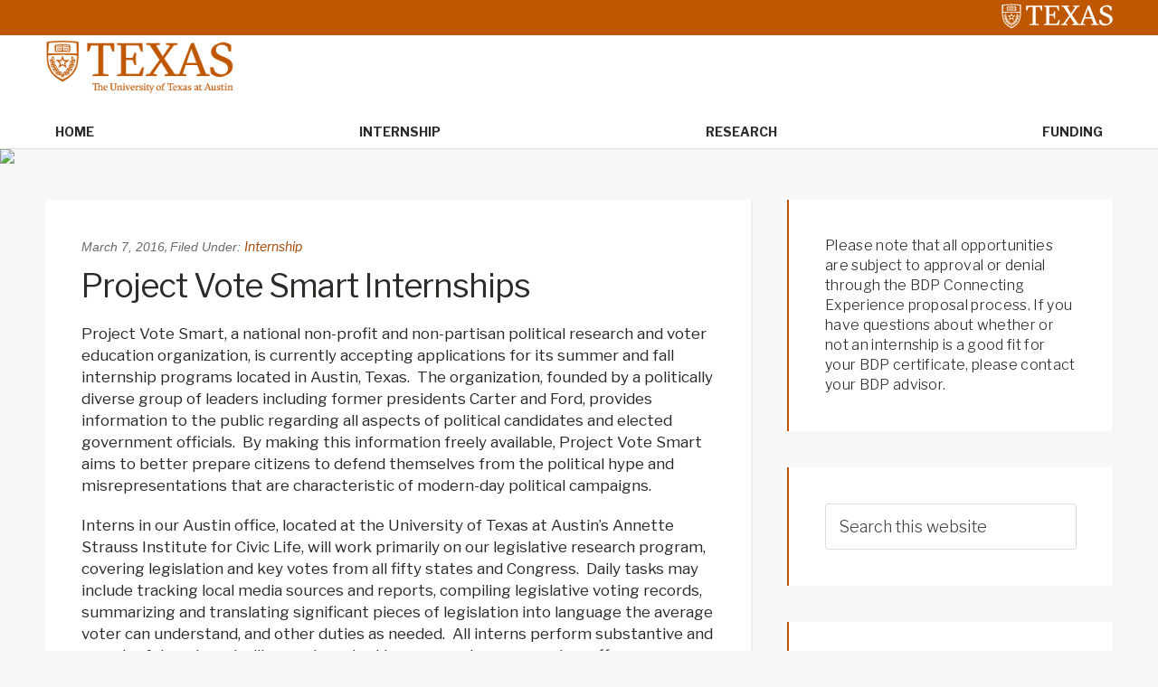

--- FILE ---
content_type: text/html; charset=UTF-8
request_url: http://sites.utexas.edu/ugs-bdp/2016/03/07/project-vote-smart-internships/
body_size: 58408
content:
<!DOCTYPE html>
<html lang="en-US">
<head >
<meta charset="UTF-8" />
<meta name="viewport" content="width=device-width, initial-scale=1" />
<title>Project Vote Smart Internships</title>
<meta name='robots' content='max-image-preview:large' />

			<style type="text/css">
				.slide-excerpt { width: 35%; }
				.slide-excerpt { top: 0; }
				.slide-excerpt { right: 0; }
				.flexslider { max-width: 1600px; max-height: 460px; }
				.slide-image { max-height: 460px; }
			</style>
			<style type="text/css">
				@media only screen
				and (min-device-width : 320px)
				and (max-device-width : 480px) {
					.slide-excerpt { display: none !important; }
				}
			</style> <link rel='dns-prefetch' href='//static.addtoany.com' />
<link rel='dns-prefetch' href='//cdn.jsdelivr.net' />
<link rel='dns-prefetch' href='//fonts.googleapis.com' />
<link rel="alternate" type="application/rss+xml" title="Bridging Disciplines Programs Opportunities &raquo; Feed" href="https://sites.utexas.edu/ugs-bdp/feed/" />
<link rel="alternate" type="application/rss+xml" title="Bridging Disciplines Programs Opportunities &raquo; Comments Feed" href="https://sites.utexas.edu/ugs-bdp/comments/feed/" />
<link rel="alternate" title="oEmbed (JSON)" type="application/json+oembed" href="https://sites.utexas.edu/ugs-bdp/wp-json/oembed/1.0/embed?url=https%3A%2F%2Fsites.utexas.edu%2Fugs-bdp%2F2016%2F03%2F07%2Fproject-vote-smart-internships%2F" />
<link rel="alternate" title="oEmbed (XML)" type="text/xml+oembed" href="https://sites.utexas.edu/ugs-bdp/wp-json/oembed/1.0/embed?url=https%3A%2F%2Fsites.utexas.edu%2Fugs-bdp%2F2016%2F03%2F07%2Fproject-vote-smart-internships%2F&#038;format=xml" />
<link rel="canonical" href="https://sites.utexas.edu/ugs-bdp/2016/03/07/project-vote-smart-internships/" />
		<!-- This site uses the Google Analytics by MonsterInsights plugin v9.11.1 - Using Analytics tracking - https://www.monsterinsights.com/ -->
		<!-- Note: MonsterInsights is not currently configured on this site. The site owner needs to authenticate with Google Analytics in the MonsterInsights settings panel. -->
					<!-- No tracking code set -->
				<!-- / Google Analytics by MonsterInsights -->
		<style id='wp-img-auto-sizes-contain-inline-css' type='text/css'>
img:is([sizes=auto i],[sizes^="auto," i]){contain-intrinsic-size:3000px 1500px}
/*# sourceURL=wp-img-auto-sizes-contain-inline-css */
</style>
<link rel='stylesheet' id='jquery.prettyphoto-css' href='http://sites.utexas.edu/ugs-bdp/wp-content/plugins/wp-video-lightbox/css/prettyPhoto.css?ver=6.9' type='text/css' media='all' />
<link rel='stylesheet' id='video-lightbox-css' href='http://sites.utexas.edu/ugs-bdp/wp-content/plugins/wp-video-lightbox/wp-video-lightbox.css?ver=6.9' type='text/css' media='all' />
<link rel='stylesheet' id='education-pro-theme-css' href='http://sites.utexas.edu/ugs-bdp/wp-content/themes/ut-theme/css/master-style-ut-theme.css?ver=3.0.0' type='text/css' media='all' />
<style id='wp-emoji-styles-inline-css' type='text/css'>

	img.wp-smiley, img.emoji {
		display: inline !important;
		border: none !important;
		box-shadow: none !important;
		height: 1em !important;
		width: 1em !important;
		margin: 0 0.07em !important;
		vertical-align: -0.1em !important;
		background: none !important;
		padding: 0 !important;
	}
/*# sourceURL=wp-emoji-styles-inline-css */
</style>
<style id='wp-block-library-inline-css' type='text/css'>
:root{--wp-block-synced-color:#7a00df;--wp-block-synced-color--rgb:122,0,223;--wp-bound-block-color:var(--wp-block-synced-color);--wp-editor-canvas-background:#ddd;--wp-admin-theme-color:#007cba;--wp-admin-theme-color--rgb:0,124,186;--wp-admin-theme-color-darker-10:#006ba1;--wp-admin-theme-color-darker-10--rgb:0,107,160.5;--wp-admin-theme-color-darker-20:#005a87;--wp-admin-theme-color-darker-20--rgb:0,90,135;--wp-admin-border-width-focus:2px}@media (min-resolution:192dpi){:root{--wp-admin-border-width-focus:1.5px}}.wp-element-button{cursor:pointer}:root .has-very-light-gray-background-color{background-color:#eee}:root .has-very-dark-gray-background-color{background-color:#313131}:root .has-very-light-gray-color{color:#eee}:root .has-very-dark-gray-color{color:#313131}:root .has-vivid-green-cyan-to-vivid-cyan-blue-gradient-background{background:linear-gradient(135deg,#00d084,#0693e3)}:root .has-purple-crush-gradient-background{background:linear-gradient(135deg,#34e2e4,#4721fb 50%,#ab1dfe)}:root .has-hazy-dawn-gradient-background{background:linear-gradient(135deg,#faaca8,#dad0ec)}:root .has-subdued-olive-gradient-background{background:linear-gradient(135deg,#fafae1,#67a671)}:root .has-atomic-cream-gradient-background{background:linear-gradient(135deg,#fdd79a,#004a59)}:root .has-nightshade-gradient-background{background:linear-gradient(135deg,#330968,#31cdcf)}:root .has-midnight-gradient-background{background:linear-gradient(135deg,#020381,#2874fc)}:root{--wp--preset--font-size--normal:16px;--wp--preset--font-size--huge:42px}.has-regular-font-size{font-size:1em}.has-larger-font-size{font-size:2.625em}.has-normal-font-size{font-size:var(--wp--preset--font-size--normal)}.has-huge-font-size{font-size:var(--wp--preset--font-size--huge)}.has-text-align-center{text-align:center}.has-text-align-left{text-align:left}.has-text-align-right{text-align:right}.has-fit-text{white-space:nowrap!important}#end-resizable-editor-section{display:none}.aligncenter{clear:both}.items-justified-left{justify-content:flex-start}.items-justified-center{justify-content:center}.items-justified-right{justify-content:flex-end}.items-justified-space-between{justify-content:space-between}.screen-reader-text{border:0;clip-path:inset(50%);height:1px;margin:-1px;overflow:hidden;padding:0;position:absolute;width:1px;word-wrap:normal!important}.screen-reader-text:focus{background-color:#ddd;clip-path:none;color:#444;display:block;font-size:1em;height:auto;left:5px;line-height:normal;padding:15px 23px 14px;text-decoration:none;top:5px;width:auto;z-index:100000}html :where(.has-border-color){border-style:solid}html :where([style*=border-top-color]){border-top-style:solid}html :where([style*=border-right-color]){border-right-style:solid}html :where([style*=border-bottom-color]){border-bottom-style:solid}html :where([style*=border-left-color]){border-left-style:solid}html :where([style*=border-width]){border-style:solid}html :where([style*=border-top-width]){border-top-style:solid}html :where([style*=border-right-width]){border-right-style:solid}html :where([style*=border-bottom-width]){border-bottom-style:solid}html :where([style*=border-left-width]){border-left-style:solid}html :where(img[class*=wp-image-]){height:auto;max-width:100%}:where(figure){margin:0 0 1em}html :where(.is-position-sticky){--wp-admin--admin-bar--position-offset:var(--wp-admin--admin-bar--height,0px)}@media screen and (max-width:600px){html :where(.is-position-sticky){--wp-admin--admin-bar--position-offset:0px}}

/*# sourceURL=wp-block-library-inline-css */
</style><style id='global-styles-inline-css' type='text/css'>
:root{--wp--preset--aspect-ratio--square: 1;--wp--preset--aspect-ratio--4-3: 4/3;--wp--preset--aspect-ratio--3-4: 3/4;--wp--preset--aspect-ratio--3-2: 3/2;--wp--preset--aspect-ratio--2-3: 2/3;--wp--preset--aspect-ratio--16-9: 16/9;--wp--preset--aspect-ratio--9-16: 9/16;--wp--preset--color--black: #000000;--wp--preset--color--cyan-bluish-gray: #abb8c3;--wp--preset--color--white: #ffffff;--wp--preset--color--pale-pink: #f78da7;--wp--preset--color--vivid-red: #cf2e2e;--wp--preset--color--luminous-vivid-orange: #ff6900;--wp--preset--color--luminous-vivid-amber: #fcb900;--wp--preset--color--light-green-cyan: #7bdcb5;--wp--preset--color--vivid-green-cyan: #00d084;--wp--preset--color--pale-cyan-blue: #8ed1fc;--wp--preset--color--vivid-cyan-blue: #0693e3;--wp--preset--color--vivid-purple: #9b51e0;--wp--preset--gradient--vivid-cyan-blue-to-vivid-purple: linear-gradient(135deg,rgb(6,147,227) 0%,rgb(155,81,224) 100%);--wp--preset--gradient--light-green-cyan-to-vivid-green-cyan: linear-gradient(135deg,rgb(122,220,180) 0%,rgb(0,208,130) 100%);--wp--preset--gradient--luminous-vivid-amber-to-luminous-vivid-orange: linear-gradient(135deg,rgb(252,185,0) 0%,rgb(255,105,0) 100%);--wp--preset--gradient--luminous-vivid-orange-to-vivid-red: linear-gradient(135deg,rgb(255,105,0) 0%,rgb(207,46,46) 100%);--wp--preset--gradient--very-light-gray-to-cyan-bluish-gray: linear-gradient(135deg,rgb(238,238,238) 0%,rgb(169,184,195) 100%);--wp--preset--gradient--cool-to-warm-spectrum: linear-gradient(135deg,rgb(74,234,220) 0%,rgb(151,120,209) 20%,rgb(207,42,186) 40%,rgb(238,44,130) 60%,rgb(251,105,98) 80%,rgb(254,248,76) 100%);--wp--preset--gradient--blush-light-purple: linear-gradient(135deg,rgb(255,206,236) 0%,rgb(152,150,240) 100%);--wp--preset--gradient--blush-bordeaux: linear-gradient(135deg,rgb(254,205,165) 0%,rgb(254,45,45) 50%,rgb(107,0,62) 100%);--wp--preset--gradient--luminous-dusk: linear-gradient(135deg,rgb(255,203,112) 0%,rgb(199,81,192) 50%,rgb(65,88,208) 100%);--wp--preset--gradient--pale-ocean: linear-gradient(135deg,rgb(255,245,203) 0%,rgb(182,227,212) 50%,rgb(51,167,181) 100%);--wp--preset--gradient--electric-grass: linear-gradient(135deg,rgb(202,248,128) 0%,rgb(113,206,126) 100%);--wp--preset--gradient--midnight: linear-gradient(135deg,rgb(2,3,129) 0%,rgb(40,116,252) 100%);--wp--preset--font-size--small: 13px;--wp--preset--font-size--medium: 20px;--wp--preset--font-size--large: 36px;--wp--preset--font-size--x-large: 42px;--wp--preset--spacing--20: 0.44rem;--wp--preset--spacing--30: 0.67rem;--wp--preset--spacing--40: 1rem;--wp--preset--spacing--50: 1.5rem;--wp--preset--spacing--60: 2.25rem;--wp--preset--spacing--70: 3.38rem;--wp--preset--spacing--80: 5.06rem;--wp--preset--shadow--natural: 6px 6px 9px rgba(0, 0, 0, 0.2);--wp--preset--shadow--deep: 12px 12px 50px rgba(0, 0, 0, 0.4);--wp--preset--shadow--sharp: 6px 6px 0px rgba(0, 0, 0, 0.2);--wp--preset--shadow--outlined: 6px 6px 0px -3px rgb(255, 255, 255), 6px 6px rgb(0, 0, 0);--wp--preset--shadow--crisp: 6px 6px 0px rgb(0, 0, 0);}:where(.is-layout-flex){gap: 0.5em;}:where(.is-layout-grid){gap: 0.5em;}body .is-layout-flex{display: flex;}.is-layout-flex{flex-wrap: wrap;align-items: center;}.is-layout-flex > :is(*, div){margin: 0;}body .is-layout-grid{display: grid;}.is-layout-grid > :is(*, div){margin: 0;}:where(.wp-block-columns.is-layout-flex){gap: 2em;}:where(.wp-block-columns.is-layout-grid){gap: 2em;}:where(.wp-block-post-template.is-layout-flex){gap: 1.25em;}:where(.wp-block-post-template.is-layout-grid){gap: 1.25em;}.has-black-color{color: var(--wp--preset--color--black) !important;}.has-cyan-bluish-gray-color{color: var(--wp--preset--color--cyan-bluish-gray) !important;}.has-white-color{color: var(--wp--preset--color--white) !important;}.has-pale-pink-color{color: var(--wp--preset--color--pale-pink) !important;}.has-vivid-red-color{color: var(--wp--preset--color--vivid-red) !important;}.has-luminous-vivid-orange-color{color: var(--wp--preset--color--luminous-vivid-orange) !important;}.has-luminous-vivid-amber-color{color: var(--wp--preset--color--luminous-vivid-amber) !important;}.has-light-green-cyan-color{color: var(--wp--preset--color--light-green-cyan) !important;}.has-vivid-green-cyan-color{color: var(--wp--preset--color--vivid-green-cyan) !important;}.has-pale-cyan-blue-color{color: var(--wp--preset--color--pale-cyan-blue) !important;}.has-vivid-cyan-blue-color{color: var(--wp--preset--color--vivid-cyan-blue) !important;}.has-vivid-purple-color{color: var(--wp--preset--color--vivid-purple) !important;}.has-black-background-color{background-color: var(--wp--preset--color--black) !important;}.has-cyan-bluish-gray-background-color{background-color: var(--wp--preset--color--cyan-bluish-gray) !important;}.has-white-background-color{background-color: var(--wp--preset--color--white) !important;}.has-pale-pink-background-color{background-color: var(--wp--preset--color--pale-pink) !important;}.has-vivid-red-background-color{background-color: var(--wp--preset--color--vivid-red) !important;}.has-luminous-vivid-orange-background-color{background-color: var(--wp--preset--color--luminous-vivid-orange) !important;}.has-luminous-vivid-amber-background-color{background-color: var(--wp--preset--color--luminous-vivid-amber) !important;}.has-light-green-cyan-background-color{background-color: var(--wp--preset--color--light-green-cyan) !important;}.has-vivid-green-cyan-background-color{background-color: var(--wp--preset--color--vivid-green-cyan) !important;}.has-pale-cyan-blue-background-color{background-color: var(--wp--preset--color--pale-cyan-blue) !important;}.has-vivid-cyan-blue-background-color{background-color: var(--wp--preset--color--vivid-cyan-blue) !important;}.has-vivid-purple-background-color{background-color: var(--wp--preset--color--vivid-purple) !important;}.has-black-border-color{border-color: var(--wp--preset--color--black) !important;}.has-cyan-bluish-gray-border-color{border-color: var(--wp--preset--color--cyan-bluish-gray) !important;}.has-white-border-color{border-color: var(--wp--preset--color--white) !important;}.has-pale-pink-border-color{border-color: var(--wp--preset--color--pale-pink) !important;}.has-vivid-red-border-color{border-color: var(--wp--preset--color--vivid-red) !important;}.has-luminous-vivid-orange-border-color{border-color: var(--wp--preset--color--luminous-vivid-orange) !important;}.has-luminous-vivid-amber-border-color{border-color: var(--wp--preset--color--luminous-vivid-amber) !important;}.has-light-green-cyan-border-color{border-color: var(--wp--preset--color--light-green-cyan) !important;}.has-vivid-green-cyan-border-color{border-color: var(--wp--preset--color--vivid-green-cyan) !important;}.has-pale-cyan-blue-border-color{border-color: var(--wp--preset--color--pale-cyan-blue) !important;}.has-vivid-cyan-blue-border-color{border-color: var(--wp--preset--color--vivid-cyan-blue) !important;}.has-vivid-purple-border-color{border-color: var(--wp--preset--color--vivid-purple) !important;}.has-vivid-cyan-blue-to-vivid-purple-gradient-background{background: var(--wp--preset--gradient--vivid-cyan-blue-to-vivid-purple) !important;}.has-light-green-cyan-to-vivid-green-cyan-gradient-background{background: var(--wp--preset--gradient--light-green-cyan-to-vivid-green-cyan) !important;}.has-luminous-vivid-amber-to-luminous-vivid-orange-gradient-background{background: var(--wp--preset--gradient--luminous-vivid-amber-to-luminous-vivid-orange) !important;}.has-luminous-vivid-orange-to-vivid-red-gradient-background{background: var(--wp--preset--gradient--luminous-vivid-orange-to-vivid-red) !important;}.has-very-light-gray-to-cyan-bluish-gray-gradient-background{background: var(--wp--preset--gradient--very-light-gray-to-cyan-bluish-gray) !important;}.has-cool-to-warm-spectrum-gradient-background{background: var(--wp--preset--gradient--cool-to-warm-spectrum) !important;}.has-blush-light-purple-gradient-background{background: var(--wp--preset--gradient--blush-light-purple) !important;}.has-blush-bordeaux-gradient-background{background: var(--wp--preset--gradient--blush-bordeaux) !important;}.has-luminous-dusk-gradient-background{background: var(--wp--preset--gradient--luminous-dusk) !important;}.has-pale-ocean-gradient-background{background: var(--wp--preset--gradient--pale-ocean) !important;}.has-electric-grass-gradient-background{background: var(--wp--preset--gradient--electric-grass) !important;}.has-midnight-gradient-background{background: var(--wp--preset--gradient--midnight) !important;}.has-small-font-size{font-size: var(--wp--preset--font-size--small) !important;}.has-medium-font-size{font-size: var(--wp--preset--font-size--medium) !important;}.has-large-font-size{font-size: var(--wp--preset--font-size--large) !important;}.has-x-large-font-size{font-size: var(--wp--preset--font-size--x-large) !important;}
/*# sourceURL=global-styles-inline-css */
</style>

<style id='classic-theme-styles-inline-css' type='text/css'>
/*! This file is auto-generated */
.wp-block-button__link{color:#fff;background-color:#32373c;border-radius:9999px;box-shadow:none;text-decoration:none;padding:calc(.667em + 2px) calc(1.333em + 2px);font-size:1.125em}.wp-block-file__button{background:#32373c;color:#fff;text-decoration:none}
/*# sourceURL=/wp-includes/css/classic-themes.min.css */
</style>
<link rel='stylesheet' id='bs5-transitions-css' href='http://sites.utexas.edu/ugs-bdp/wp-content/themes/ut-theme/navbar/bootstrap/css/transitions.css?ver=6.9' type='text/css' media='all' />
<link rel='stylesheet' id='bs5-navbar-css' href='http://sites.utexas.edu/ugs-bdp/wp-content/themes/ut-theme/navbar/bootstrap/css/navbar.css?ver=6.9' type='text/css' media='all' />
<link rel='stylesheet' id='bs5-dropdown-css' href='http://sites.utexas.edu/ugs-bdp/wp-content/themes/ut-theme/navbar/bootstrap/css/dropdown.css?ver=6.9' type='text/css' media='all' />
<link rel='stylesheet' id='bs5-buttons-css' href='http://sites.utexas.edu/ugs-bdp/wp-content/themes/ut-theme/navbar/bootstrap/css/buttons.css?ver=6.9' type='text/css' media='all' />
<link rel='stylesheet' id='wft-navbar-css-css' href='http://sites.utexas.edu/ugs-bdp/wp-content/themes/ut-theme/navbar/css/wft_navbar.css?ver=6.9' type='text/css' media='all' />
<link rel='stylesheet' id='dashicons-css' href='http://sites.utexas.edu/ugs-bdp/wp-includes/css/dashicons.min.css?ver=6.9' type='text/css' media='all' />
<link rel='stylesheet' id='google-fonts-css' href='//fonts.googleapis.com/css?family=Open+Sans%3A400%2C600%2C300%2C300italic%2C400italic%2C600italic%2C700%2C700italic%2C800%2C800italic&#038;ver=3.0.0' type='text/css' media='all' />
<link rel='stylesheet' id='custom-stylesheet-css' href='http://sites.utexas.edu/ugs-bdp/wp-content/themes/ut-theme/style.css?ver=3.6.1' type='text/css' media='all' />
<link rel='stylesheet' id='font-awesome-css' href='http://sites.utexas.edu/ugs-bdp/wp-content/themes/ut-theme/font/font-awesome/css/font-awesome.min.css?ver=3.6.1' type='text/css' media='all' />
<link rel='stylesheet' id='addtoany-css' href='http://sites.utexas.edu/ugs-bdp/wp-content/plugins/add-to-any/addtoany.min.css?ver=1.16' type='text/css' media='all' />
<link rel='stylesheet' id='slider_styles-css' href='http://sites.utexas.edu/ugs-bdp/wp-content/plugins/genesis-responsive-slider/assets/style.css?ver=1.0.1' type='text/css' media='all' />
<script type="text/javascript" src="http://sites.utexas.edu/ugs-bdp/wp-includes/js/jquery/jquery.min.js?ver=3.7.1" id="jquery-core-js"></script>
<script type="text/javascript" src="http://sites.utexas.edu/ugs-bdp/wp-includes/js/jquery/jquery-migrate.min.js?ver=3.4.1" id="jquery-migrate-js"></script>
<script type="text/javascript" src="http://sites.utexas.edu/ugs-bdp/wp-content/plugins/wp-video-lightbox/js/jquery.prettyPhoto.js?ver=3.1.6" id="jquery.prettyphoto-js"></script>
<script type="text/javascript" id="video-lightbox-js-extra">
/* <![CDATA[ */
var vlpp_vars = {"prettyPhoto_rel":"wp-video-lightbox","animation_speed":"fast","slideshow":"5000","autoplay_slideshow":"false","opacity":"0.80","show_title":"true","allow_resize":"true","allow_expand":"true","default_width":"640","default_height":"480","counter_separator_label":"/","theme":"pp_default","horizontal_padding":"20","hideflash":"false","wmode":"opaque","autoplay":"false","modal":"false","deeplinking":"false","overlay_gallery":"true","overlay_gallery_max":"30","keyboard_shortcuts":"true","ie6_fallback":"true"};
//# sourceURL=video-lightbox-js-extra
/* ]]> */
</script>
<script type="text/javascript" src="http://sites.utexas.edu/ugs-bdp/wp-content/plugins/wp-video-lightbox/js/video-lightbox.js?ver=3.1.6" id="video-lightbox-js"></script>
<script type="text/javascript" id="addtoany-core-js-before">
/* <![CDATA[ */
window.a2a_config=window.a2a_config||{};a2a_config.callbacks=[];a2a_config.overlays=[];a2a_config.templates={};

//# sourceURL=addtoany-core-js-before
/* ]]> */
</script>
<script type="text/javascript" defer src="https://static.addtoany.com/menu/page.js" id="addtoany-core-js"></script>
<script type="text/javascript" defer src="http://sites.utexas.edu/ugs-bdp/wp-content/plugins/add-to-any/addtoany.min.js?ver=1.1" id="addtoany-jquery-js"></script>
<link rel="EditURI" type="application/rsd+xml" title="RSD" href="https://sites.utexas.edu/ugs-bdp/xmlrpc.php?rsd" />
<script>
            WP_VIDEO_LIGHTBOX_VERSION="1.9.12";
            WP_VID_LIGHTBOX_URL="http://sites.utexas.edu/ugs-bdp/wp-content/plugins/wp-video-lightbox";
                        function wpvl_paramReplace(name, string, value) {
                // Find the param with regex
                // Grab the first character in the returned string (should be ? or &)
                // Replace our href string with our new value, passing on the name and delimeter

                var re = new RegExp("[\?&]" + name + "=([^&#]*)");
                var matches = re.exec(string);
                var newString;

                if (matches === null) {
                    // if there are no params, append the parameter
                    newString = string + '?' + name + '=' + value;
                } else {
                    var delimeter = matches[0].charAt(0);
                    newString = string.replace(re, delimeter + name + "=" + value);
                }
                return newString;
            }
            </script><link rel="icon" href="http://sites.utexas.edu/ugs-bdp/wp-content/themes/ut-theme/images/favicon.ico" />
</head>
<body class="wp-singular post-template-default single single-post postid-2088 single-format-standard wp-theme-genesis wp-child-theme-ut-theme header-full-width content-sidebar genesis-breadcrumbs-hidden genesis-footer-widgets-hidden" itemscope itemtype="https://schema.org/WebPage"><div class="site-container"><ul class="genesis-skip-link"><li><a href="#genesis-nav-primary" class="screen-reader-shortcut"> Skip to primary navigation</a></li><li><a href="#genesis-content" class="screen-reader-shortcut"> Skip to main content</a></li><li><a href="#genesis-sidebar-primary" class="screen-reader-shortcut"> Skip to primary sidebar</a></li></ul>	<div class="ut-header">
		<div class="secondary-identification">
					</div>
		<div class="wrap">
			<a href="http://utexas.edu/" class="ut-shield">
				<img alt="UT Shield" src="http://sites.utexas.edu/ugs-bdp/wp-content/themes/ut-theme/images/knockout_university_informal_horizontal_padded.svg"></img>
			</a>
		</div>
	</div>
<nav class="navbar navbar-expand-lg" role="navigation">
  <div class="container-fluid">
    <a href="https://sites.utexas.edu/ugs-bdp/" class="navbar-brand">
      <img src="http://sites.utexas.edu/ugs-bdp/wp-content/themes/ut-theme/images/UTlogo.png" alt="The University of Texas at Austin" class="top-logo">
    </a>
    <button class="navbar-toggler" type="button" data-bs-toggle="collapse" data-bs-target="#wft-primary-navbar" aria-controls="wft-primary-navbar" aria-expanded="false" aria-label="Toggle navigation">
      <span class="navbar-toggler-icon"></span>
    </button>
    <div class="collapse navbar-collapse" id="wft-primary-navbar">
      <ul id="menu-navigation" class="navbar-nav" itemscope itemtype="http://www.schema.org/SiteNavigationElement"><li  id="menu-item-4328" class="menu-item menu-item-type-custom menu-item-object-custom menu-item-4328 nav-item"><a itemprop="url" href="https://sites.utexas.edu/ugs-bdp"><span itemprop="name">Home</span></a></li>
<li  id="menu-item-278" class="menu-item menu-item-type-taxonomy menu-item-object-category current-post-ancestor current-menu-parent current-post-parent active menu-item-278 nav-item"><a itemprop="url" href="https://sites.utexas.edu/ugs-bdp/category/internship/"><span itemprop="name">Internship</span></a></li>
<li  id="menu-item-279" class="menu-item menu-item-type-taxonomy menu-item-object-category menu-item-279 nav-item"><a itemprop="url" href="https://sites.utexas.edu/ugs-bdp/category/research/"><span itemprop="name">Research</span></a></li>
<li  id="menu-item-280" class="menu-item menu-item-type-taxonomy menu-item-object-category menu-item-280 nav-item"><a itemprop="url" href="https://sites.utexas.edu/ugs-bdp/category/funding/"><span itemprop="name">Funding</span></a></li>
</ul>       <div class="header-right">
                 </div>
    </div>
  </div>
</nav>
<img src="http://dev.sites.utexas.edu/ugs-bdp/files/2017/07/BDP_Banner_2.jpg" style="display:block; margin:auto"><div class="site-inner"><div class="content-sidebar-wrap"><main class="content" id="genesis-content"><article class="post-2088 post type-post status-publish format-standard category-internship tag-ethics-leadership-in-law-politics-government tag-ethics-leadership-in-the-media tag-public-policy tag-social-inequality-health-policy entry" aria-label="Project Vote Smart Internships" itemscope itemtype="https://schema.org/CreativeWork"><header class="entry-header"><p class="entry-meta"><time class="entry-time" itemprop="datePublished" datetime="2016-03-07T17:27:14+00:00">March 7, 2016</time>, <span class="entry-categories">Filed Under: <a href="https://sites.utexas.edu/ugs-bdp/category/internship/" rel="category tag">Internship</a></span></p><h1 class="entry-title" itemprop="headline">Project Vote Smart Internships</h1>
</header><div class="entry-content" itemprop="text"><p class="p1"><span class="s1">Project Vote Smart, a national non-profit and non-partisan political research and voter education organization, is currently accepting applications for its summer and fall internship programs located in Austin, Texas.  The organization, founded by a politically diverse group of leaders including former presidents Carter and Ford, provides information to the public regarding all aspects of political candidates and elected government officials.  By making this information freely available, Project Vote Smart aims to better prepare citizens to defend themselves from the political hype and misrepresentations that are characteristic of modern-day political campaigns.</span></p>
<p class="p1">Interns in our Austin office, located at the University of Texas at Austin’s Annette Strauss Institute for Civic Life, will work primarily on our legislative research program, covering legislation and key votes from all fifty states and Congress.  Daily tasks may include tracking local media sources and reports, compiling legislative voting records, summarizing and translating significant pieces of legislation into language the average voter can understand, and other duties as needed.  All interns perform substantive and meaningful work, and will never be asked to answer phones or make coffee.</p>
<p class="p1"><span class="s1">Interns gain familiarity reading and interpreting actual legislation, and acquire valuable experience for those considering law school or working in any policy-related field.  Through their daily work, interns in our legislative research department are exposed to the important issues facing their state and the country, as well as the solutions being proposed by policymakers.  We are more than happy to work with students&#8217; university departments in order to help them receive academic credit for their internship experience when possible.</span></p>
<p class="p1"><span class="s1"><b>Qualifications Description:</b></span></p>
<p class="p1"><span class="s1">Required:</span></p>
<p class="p2"><span class="s1">·</span><span class="s2">         </span><span class="s1">Excellent written communication skills</span></p>
<p class="p2"><span class="s1">·</span><span class="s2">         </span><span class="s1">Strong desire to learn more about politics, policy, and the legislative process</span></p>
<p class="p2"><span class="s1">·</span><span class="s2">         </span><span class="s1">Enthusiasm for Project  Vote Smart’s mission</span></p>
<p class="p2"><span class="s1">·</span><span class="s2">         </span><span class="s1">Ability to remain nonpartisan</span></p>
<p class="p2"><span class="s1">·</span><span class="s2">         </span><span class="s1">Ability to commit to at least 10 hours per week for the entire semester</span></p>
<p class="p2"><span class="s1"> </span><span class="s1">Preferred:</span></p>
<p class="p2"><span class="s1">·</span><span class="s2">         </span><span class="s1">Research experience</span></p>
<p class="p2"><span class="s1">·</span><span class="s2">         </span><span class="s1">Prior knowledge of the legislative process</span></p>
<p class="p2"><span class="s1"> </span><span class="s1">Applications will be accepted from all students regardless of academic major or educational institution. </span></p>
<p class="p1"><span class="s1"><b>Application Instructions:</b></span></p>
<p class="p1"><span class="s1">Applications will be accepted and reviewed on a rolling basis.  To apply, send a resume and cover letter to the Internship Coordinator at <a href="mailto:ProjectVoteSmart@austin.utexas.edu"><span class="s3">ProjectVoteSmart@austin.utexas.edu</span></a>.</span></p>
<div class="addtoany_share_save_container addtoany_content addtoany_content_bottom"><div class="a2a_kit a2a_kit_size_32 addtoany_list" data-a2a-url="https://sites.utexas.edu/ugs-bdp/2016/03/07/project-vote-smart-internships/" data-a2a-title="Project Vote Smart Internships"><a class="a2a_button_facebook" href="https://www.addtoany.com/add_to/facebook?linkurl=https%3A%2F%2Fsites.utexas.edu%2Fugs-bdp%2F2016%2F03%2F07%2Fproject-vote-smart-internships%2F&amp;linkname=Project%20Vote%20Smart%20Internships" title="Facebook" rel="nofollow noopener" target="_blank"></a><a class="a2a_button_mastodon" href="https://www.addtoany.com/add_to/mastodon?linkurl=https%3A%2F%2Fsites.utexas.edu%2Fugs-bdp%2F2016%2F03%2F07%2Fproject-vote-smart-internships%2F&amp;linkname=Project%20Vote%20Smart%20Internships" title="Mastodon" rel="nofollow noopener" target="_blank"></a><a class="a2a_button_email" href="https://www.addtoany.com/add_to/email?linkurl=https%3A%2F%2Fsites.utexas.edu%2Fugs-bdp%2F2016%2F03%2F07%2Fproject-vote-smart-internships%2F&amp;linkname=Project%20Vote%20Smart%20Internships" title="Email" rel="nofollow noopener" target="_blank"></a><a class="a2a_dd addtoany_share_save addtoany_share" href="https://www.addtoany.com/share"></a></div></div></div><footer class="entry-footer"></footer></article></main><aside class="sidebar sidebar-primary widget-area" role="complementary" aria-label="Primary Sidebar" itemscope itemtype="https://schema.org/WPSideBar" id="genesis-sidebar-primary"><h2 class="genesis-sidebar-title screen-reader-text">Primary Sidebar</h2><section id="text-3" class="widget widget_text"><div class="widget-wrap">			<div class="textwidget">Please note that all opportunities are subject to approval or denial through the BDP Connecting Experience proposal process. If you have questions about whether or not an internship is a good fit for your BDP certificate, please contact your BDP advisor.</div>
		</div></section>
<section id="search-3" class="widget widget_search"><div class="widget-wrap"><form class="search-form" itemprop="potentialAction" itemscope itemtype="https://schema.org/SearchAction" method="get" action="https://sites.utexas.edu/ugs-bdp/" role="search">
	<input class="search-form-input" type="search" itemprop="query-input" name="s" id="searchform-1" placeholder="Search this website" aria-label="searchform-1">
	<input class="search-form-submit" type="submit" value="Search"><meta itemprop="target" content="http://qual.sites.utexas.edu/102219/?s={s}"></form></div></section>
<section id="categories-2" class="widget widget_categories"><div class="widget-wrap"><h3 class="widgettitle widget-title">Categories</h3>

			<ul>
					<li class="cat-item cat-item-109304"><a href="https://sites.utexas.edu/ugs-bdp/category/employment-opportunity/">Employment Opportunity</a>
</li>
	<li class="cat-item cat-item-1592"><a href="https://sites.utexas.edu/ugs-bdp/category/event/">Event</a>
</li>
	<li class="cat-item cat-item-951"><a href="https://sites.utexas.edu/ugs-bdp/tag/funding/">Funding</a>
</li>
	<li class="cat-item cat-item-1244"><a href="https://sites.utexas.edu/ugs-bdp/category/internship/">Internship</a>
</li>
	<li class="cat-item cat-item-51"><a href="https://sites.utexas.edu/ugs-bdp/category/research/">Research</a>
</li>
	<li class="cat-item cat-item-1"><a href="https://sites.utexas.edu/ugs-bdp/category/internship/uncategorized/">Uncategorized</a>
</li>
			</ul>

			</div></section>

		<section id="recent-posts-2" class="widget widget_recent_entries"><div class="widget-wrap">
		<h3 class="widgettitle widget-title">Recent Posts</h3>

		<ul>
											<li>
					<a href="https://sites.utexas.edu/ugs-bdp/2025/12/18/spring-and-fall-2026-internship-center-for-child-protection/">Spring and Fall 2026 Internship: Center for Child Protection</a>
									</li>
											<li>
					<a href="https://sites.utexas.edu/ugs-bdp/2025/12/12/spring-2026-resource-recovery-internship-ut-surplus-reuse-store-saturday/">Spring 2026: Resource Recovery Internship &#8211; UT Surplus Reuse Store (Saturday)</a>
									</li>
											<li>
					<a href="https://sites.utexas.edu/ugs-bdp/2025/12/12/resource-recovery-internship-ut-surplus-reuse-store-thursday/">Spring 2026: Resource Recovery Internship UT Surplus Reuse Store (Thursday)</a>
									</li>
											<li>
					<a href="https://sites.utexas.edu/ugs-bdp/2025/12/03/due-this-week-friday-december-5th-spring-2026-internship-wye-river-group/">Due this week Friday, December 5th: Spring 2026 Internship: Wye River Group</a>
									</li>
											<li>
					<a href="https://sites.utexas.edu/ugs-bdp/2025/11/21/spring-summer-and-fall-semesters-judicial-intern-judge-martinez-jones/">Spring, Summer, and Fall Semesters: Judicial Intern: Judge Martinez Jones</a>
									</li>
					</ul>

		</div></section>
<section id="tag_cloud-2" class="widget widget_tag_cloud"><div class="widget-wrap"><h3 class="widgettitle widget-title">Tags</h3>
<div class="tagcloud"><a href="https://sites.utexas.edu/ugs-bdp/tag/children-society/" class="tag-cloud-link tag-link-106815 tag-link-position-1" style="font-size: 20.910505836576pt;" aria-label="Children &amp; Society (470 items)">Children &amp; Society</a>
<a href="https://sites.utexas.edu/ugs-bdp/tag/children-and-society/" class="tag-cloud-link tag-link-2380333 tag-link-position-2" style="font-size: 8pt;" aria-label="Children and Society (1 item)">Children and Society</a>
<a href="https://sites.utexas.edu/ugs-bdp/tag/conflict-resolution-peace-studies/" class="tag-cloud-link tag-link-106986 tag-link-position-3" style="font-size: 17.315175097276pt;" aria-label="Conflict Resolution &amp; Peace Studies (101 items)">Conflict Resolution &amp; Peace Studies</a>
<a href="https://sites.utexas.edu/ugs-bdp/tag/criminal-law-justice-and-inequality/" class="tag-cloud-link tag-link-2380330 tag-link-position-4" style="font-size: 12.902723735409pt;" aria-label="Criminal Law Justice and Inequality (15 items)">Criminal Law Justice and Inequality</a>
<a href="https://sites.utexas.edu/ugs-bdp/tag/design-strategies/" class="tag-cloud-link tag-link-519412 tag-link-position-5" style="font-size: 13.066147859922pt;" aria-label="Design Strategies (16 items)">Design Strategies</a>
<a href="https://sites.utexas.edu/ugs-bdp/tag/digital-arts-media/" class="tag-cloud-link tag-link-107193 tag-link-position-6" style="font-size: 18.677042801556pt;" aria-label="Digital Arts &amp; Media (182 items)">Digital Arts &amp; Media</a>
<a href="https://sites.utexas.edu/ugs-bdp/tag/environment/" class="tag-cloud-link tag-link-479 tag-link-position-7" style="font-size: 19.003891050584pt;" aria-label="Environment &amp; Sustainability (209 items)">Environment &amp; Sustainability</a>
<a href="https://sites.utexas.edu/ugs-bdp/tag/ethics-leadership/" class="tag-cloud-link tag-link-107588 tag-link-position-8" style="font-size: 18.077821011673pt;" aria-label="Ethics &amp; Leadership (141 items)">Ethics &amp; Leadership</a>
<a href="https://sites.utexas.edu/ugs-bdp/tag/ethics-leadership-in-business/" class="tag-cloud-link tag-link-109307 tag-link-position-9" style="font-size: 16.933852140078pt;" aria-label="Ethics &amp; Leadership in Business (86 items)">Ethics &amp; Leadership in Business</a>
<a href="https://sites.utexas.edu/ugs-bdp/tag/ethics-leadership-in-health-care/" class="tag-cloud-link tag-link-109308 tag-link-position-10" style="font-size: 18.023346303502pt;" aria-label="Ethics &amp; Leadership in Health Care (137 items)">Ethics &amp; Leadership in Health Care</a>
<a href="https://sites.utexas.edu/ugs-bdp/tag/ethics-leadership-in-law-politics-government/" class="tag-cloud-link tag-link-109314 tag-link-position-11" style="font-size: 18.785992217899pt;" aria-label="Ethics &amp; Leadership in Law Politics &amp; Government (189 items)">Ethics &amp; Leadership in Law Politics &amp; Government</a>
<a href="https://sites.utexas.edu/ugs-bdp/tag/ethics-leadership-in-the-media/" class="tag-cloud-link tag-link-109315 tag-link-position-12" style="font-size: 16.443579766537pt;" aria-label="Ethics &amp; Leadership in the Media (69 items)">Ethics &amp; Leadership in the Media</a>
<a href="https://sites.utexas.edu/ugs-bdp/tag/funding/" class="tag-cloud-link tag-link-951 tag-link-position-13" style="font-size: 9.6342412451362pt;" aria-label="Funding (3 items)">Funding</a>
<a href="https://sites.utexas.edu/ugs-bdp/tag/global-studies/" class="tag-cloud-link tag-link-107835 tag-link-position-14" style="font-size: 17.696498054475pt;" aria-label="Global Studies (119 items)">Global Studies</a>
<a href="https://sites.utexas.edu/ugs-bdp/tag/human-rights-social-justice/" class="tag-cloud-link tag-link-108206 tag-link-position-15" style="font-size: 20.420233463035pt;" aria-label="Human Rights &amp; Social Justice (375 items)">Human Rights &amp; Social Justice</a>
<a href="https://sites.utexas.edu/ugs-bdp/tag/innovation-creativity-entrepreneurship/" class="tag-cloud-link tag-link-109299 tag-link-position-16" style="font-size: 18.622568093385pt;" aria-label="Innovation Creativity &amp; Entrepreneurship (176 items)">Innovation Creativity &amp; Entrepreneurship</a>
<a href="https://sites.utexas.edu/ugs-bdp/tag/museum/" class="tag-cloud-link tag-link-2380331 tag-link-position-17" style="font-size: 8pt;" aria-label="museum (1 item)">museum</a>
<a href="https://sites.utexas.edu/ugs-bdp/tag/museum-studies/" class="tag-cloud-link tag-link-33190 tag-link-position-18" style="font-size: 16.824902723735pt;" aria-label="Museum Studies (83 items)">Museum Studies</a>
<a href="https://sites.utexas.edu/ugs-bdp/tag/non-profits-social-entrepreneurship/" class="tag-cloud-link tag-link-2380332 tag-link-position-19" style="font-size: 10.996108949416pt;" aria-label="Non-profits &amp; Social Entrepreneurship (6 items)">Non-profits &amp; Social Entrepreneurship</a>
<a href="https://sites.utexas.edu/ugs-bdp/tag/paid/" class="tag-cloud-link tag-link-2380326 tag-link-position-20" style="font-size: 13.338521400778pt;" aria-label="Paid (18 items)">Paid</a>
<a href="https://sites.utexas.edu/ugs-bdp/tag/paid-internship/" class="tag-cloud-link tag-link-519411 tag-link-position-21" style="font-size: 16.007782101167pt;" aria-label="Paid Internship (58 items)">Paid Internship</a>
<a href="https://sites.utexas.edu/ugs-bdp/tag/patients-practitioners-cultures-of-care/" class="tag-cloud-link tag-link-2380325 tag-link-position-22" style="font-size: 16.715953307393pt;" aria-label="Patients Practitioners &amp; Cultures of Care (78 items)">Patients Practitioners &amp; Cultures of Care</a>
<a href="https://sites.utexas.edu/ugs-bdp/tag/public-policy/" class="tag-cloud-link tag-link-2441 tag-link-position-23" style="font-size: 19.167315175097pt;" aria-label="Public Policy (223 items)">Public Policy</a>
<a href="https://sites.utexas.edu/ugs-bdp/tag/scholarship/" class="tag-cloud-link tag-link-4439 tag-link-position-24" style="font-size: 8pt;" aria-label="Scholarship (1 item)">Scholarship</a>
<a href="https://sites.utexas.edu/ugs-bdp/tag/smart-cities/" class="tag-cloud-link tag-link-2013672 tag-link-position-25" style="font-size: 8.9805447470817pt;" aria-label="Smart Cities (2 items)">Smart Cities</a>
<a href="https://sites.utexas.edu/ugs-bdp/tag/social-entrepreneurship-non-profits/" class="tag-cloud-link tag-link-108543 tag-link-position-26" style="font-size: 22pt;" aria-label="Social Entrepreneurship &amp; Non-Profits (742 items)">Social Entrepreneurship &amp; Non-Profits</a>
<a href="https://sites.utexas.edu/ugs-bdp/tag/social-inequality-health-policy/" class="tag-cloud-link tag-link-109296 tag-link-position-27" style="font-size: 21.346303501946pt;" aria-label="Social Inequality Health &amp; Policy (564 items)">Social Inequality Health &amp; Policy</a></div>
</div></section>
<section id="archives-2" class="widget widget_archive"><div class="widget-wrap"><h3 class="widgettitle widget-title">Archives</h3>

			<ul>
					<li><a href='https://sites.utexas.edu/ugs-bdp/2025/12/'>December 2025</a></li>
	<li><a href='https://sites.utexas.edu/ugs-bdp/2025/11/'>November 2025</a></li>
	<li><a href='https://sites.utexas.edu/ugs-bdp/2025/10/'>October 2025</a></li>
	<li><a href='https://sites.utexas.edu/ugs-bdp/2025/09/'>September 2025</a></li>
	<li><a href='https://sites.utexas.edu/ugs-bdp/2025/08/'>August 2025</a></li>
	<li><a href='https://sites.utexas.edu/ugs-bdp/2025/07/'>July 2025</a></li>
	<li><a href='https://sites.utexas.edu/ugs-bdp/2025/04/'>April 2025</a></li>
	<li><a href='https://sites.utexas.edu/ugs-bdp/2025/03/'>March 2025</a></li>
	<li><a href='https://sites.utexas.edu/ugs-bdp/2025/02/'>February 2025</a></li>
	<li><a href='https://sites.utexas.edu/ugs-bdp/2025/01/'>January 2025</a></li>
	<li><a href='https://sites.utexas.edu/ugs-bdp/2024/12/'>December 2024</a></li>
	<li><a href='https://sites.utexas.edu/ugs-bdp/2024/11/'>November 2024</a></li>
	<li><a href='https://sites.utexas.edu/ugs-bdp/2024/10/'>October 2024</a></li>
	<li><a href='https://sites.utexas.edu/ugs-bdp/2024/08/'>August 2024</a></li>
	<li><a href='https://sites.utexas.edu/ugs-bdp/2024/07/'>July 2024</a></li>
	<li><a href='https://sites.utexas.edu/ugs-bdp/2024/04/'>April 2024</a></li>
	<li><a href='https://sites.utexas.edu/ugs-bdp/2024/01/'>January 2024</a></li>
	<li><a href='https://sites.utexas.edu/ugs-bdp/2023/12/'>December 2023</a></li>
	<li><a href='https://sites.utexas.edu/ugs-bdp/2023/11/'>November 2023</a></li>
	<li><a href='https://sites.utexas.edu/ugs-bdp/2023/10/'>October 2023</a></li>
	<li><a href='https://sites.utexas.edu/ugs-bdp/2023/09/'>September 2023</a></li>
	<li><a href='https://sites.utexas.edu/ugs-bdp/2023/08/'>August 2023</a></li>
	<li><a href='https://sites.utexas.edu/ugs-bdp/2023/07/'>July 2023</a></li>
	<li><a href='https://sites.utexas.edu/ugs-bdp/2023/05/'>May 2023</a></li>
	<li><a href='https://sites.utexas.edu/ugs-bdp/2023/04/'>April 2023</a></li>
	<li><a href='https://sites.utexas.edu/ugs-bdp/2023/03/'>March 2023</a></li>
	<li><a href='https://sites.utexas.edu/ugs-bdp/2023/02/'>February 2023</a></li>
	<li><a href='https://sites.utexas.edu/ugs-bdp/2022/11/'>November 2022</a></li>
	<li><a href='https://sites.utexas.edu/ugs-bdp/2022/10/'>October 2022</a></li>
	<li><a href='https://sites.utexas.edu/ugs-bdp/2022/08/'>August 2022</a></li>
	<li><a href='https://sites.utexas.edu/ugs-bdp/2022/07/'>July 2022</a></li>
	<li><a href='https://sites.utexas.edu/ugs-bdp/2022/06/'>June 2022</a></li>
	<li><a href='https://sites.utexas.edu/ugs-bdp/2022/05/'>May 2022</a></li>
	<li><a href='https://sites.utexas.edu/ugs-bdp/2022/03/'>March 2022</a></li>
	<li><a href='https://sites.utexas.edu/ugs-bdp/2022/01/'>January 2022</a></li>
	<li><a href='https://sites.utexas.edu/ugs-bdp/2021/12/'>December 2021</a></li>
	<li><a href='https://sites.utexas.edu/ugs-bdp/2021/11/'>November 2021</a></li>
	<li><a href='https://sites.utexas.edu/ugs-bdp/2021/10/'>October 2021</a></li>
	<li><a href='https://sites.utexas.edu/ugs-bdp/2021/09/'>September 2021</a></li>
	<li><a href='https://sites.utexas.edu/ugs-bdp/2021/08/'>August 2021</a></li>
	<li><a href='https://sites.utexas.edu/ugs-bdp/2021/07/'>July 2021</a></li>
	<li><a href='https://sites.utexas.edu/ugs-bdp/2021/06/'>June 2021</a></li>
	<li><a href='https://sites.utexas.edu/ugs-bdp/2021/05/'>May 2021</a></li>
	<li><a href='https://sites.utexas.edu/ugs-bdp/2021/04/'>April 2021</a></li>
	<li><a href='https://sites.utexas.edu/ugs-bdp/2021/03/'>March 2021</a></li>
	<li><a href='https://sites.utexas.edu/ugs-bdp/2021/02/'>February 2021</a></li>
	<li><a href='https://sites.utexas.edu/ugs-bdp/2021/01/'>January 2021</a></li>
	<li><a href='https://sites.utexas.edu/ugs-bdp/2020/12/'>December 2020</a></li>
	<li><a href='https://sites.utexas.edu/ugs-bdp/2020/11/'>November 2020</a></li>
	<li><a href='https://sites.utexas.edu/ugs-bdp/2020/10/'>October 2020</a></li>
	<li><a href='https://sites.utexas.edu/ugs-bdp/2020/09/'>September 2020</a></li>
	<li><a href='https://sites.utexas.edu/ugs-bdp/2020/08/'>August 2020</a></li>
	<li><a href='https://sites.utexas.edu/ugs-bdp/2020/07/'>July 2020</a></li>
	<li><a href='https://sites.utexas.edu/ugs-bdp/2020/05/'>May 2020</a></li>
	<li><a href='https://sites.utexas.edu/ugs-bdp/2020/03/'>March 2020</a></li>
	<li><a href='https://sites.utexas.edu/ugs-bdp/2020/02/'>February 2020</a></li>
	<li><a href='https://sites.utexas.edu/ugs-bdp/2020/01/'>January 2020</a></li>
	<li><a href='https://sites.utexas.edu/ugs-bdp/2019/12/'>December 2019</a></li>
	<li><a href='https://sites.utexas.edu/ugs-bdp/2019/11/'>November 2019</a></li>
	<li><a href='https://sites.utexas.edu/ugs-bdp/2019/10/'>October 2019</a></li>
	<li><a href='https://sites.utexas.edu/ugs-bdp/2019/08/'>August 2019</a></li>
	<li><a href='https://sites.utexas.edu/ugs-bdp/2019/07/'>July 2019</a></li>
	<li><a href='https://sites.utexas.edu/ugs-bdp/2019/06/'>June 2019</a></li>
	<li><a href='https://sites.utexas.edu/ugs-bdp/2019/05/'>May 2019</a></li>
	<li><a href='https://sites.utexas.edu/ugs-bdp/2019/04/'>April 2019</a></li>
	<li><a href='https://sites.utexas.edu/ugs-bdp/2019/03/'>March 2019</a></li>
	<li><a href='https://sites.utexas.edu/ugs-bdp/2019/02/'>February 2019</a></li>
	<li><a href='https://sites.utexas.edu/ugs-bdp/2019/01/'>January 2019</a></li>
	<li><a href='https://sites.utexas.edu/ugs-bdp/2018/12/'>December 2018</a></li>
	<li><a href='https://sites.utexas.edu/ugs-bdp/2018/11/'>November 2018</a></li>
	<li><a href='https://sites.utexas.edu/ugs-bdp/2018/10/'>October 2018</a></li>
	<li><a href='https://sites.utexas.edu/ugs-bdp/2018/09/'>September 2018</a></li>
	<li><a href='https://sites.utexas.edu/ugs-bdp/2018/08/'>August 2018</a></li>
	<li><a href='https://sites.utexas.edu/ugs-bdp/2018/07/'>July 2018</a></li>
	<li><a href='https://sites.utexas.edu/ugs-bdp/2018/06/'>June 2018</a></li>
	<li><a href='https://sites.utexas.edu/ugs-bdp/2018/05/'>May 2018</a></li>
	<li><a href='https://sites.utexas.edu/ugs-bdp/2018/04/'>April 2018</a></li>
	<li><a href='https://sites.utexas.edu/ugs-bdp/2018/03/'>March 2018</a></li>
	<li><a href='https://sites.utexas.edu/ugs-bdp/2018/02/'>February 2018</a></li>
	<li><a href='https://sites.utexas.edu/ugs-bdp/2018/01/'>January 2018</a></li>
	<li><a href='https://sites.utexas.edu/ugs-bdp/2017/12/'>December 2017</a></li>
	<li><a href='https://sites.utexas.edu/ugs-bdp/2017/11/'>November 2017</a></li>
	<li><a href='https://sites.utexas.edu/ugs-bdp/2017/10/'>October 2017</a></li>
	<li><a href='https://sites.utexas.edu/ugs-bdp/2017/09/'>September 2017</a></li>
	<li><a href='https://sites.utexas.edu/ugs-bdp/2017/08/'>August 2017</a></li>
	<li><a href='https://sites.utexas.edu/ugs-bdp/2017/07/'>July 2017</a></li>
	<li><a href='https://sites.utexas.edu/ugs-bdp/2017/06/'>June 2017</a></li>
	<li><a href='https://sites.utexas.edu/ugs-bdp/2017/05/'>May 2017</a></li>
	<li><a href='https://sites.utexas.edu/ugs-bdp/2017/04/'>April 2017</a></li>
	<li><a href='https://sites.utexas.edu/ugs-bdp/2017/03/'>March 2017</a></li>
	<li><a href='https://sites.utexas.edu/ugs-bdp/2017/02/'>February 2017</a></li>
	<li><a href='https://sites.utexas.edu/ugs-bdp/2017/01/'>January 2017</a></li>
	<li><a href='https://sites.utexas.edu/ugs-bdp/2016/12/'>December 2016</a></li>
	<li><a href='https://sites.utexas.edu/ugs-bdp/2016/11/'>November 2016</a></li>
	<li><a href='https://sites.utexas.edu/ugs-bdp/2016/10/'>October 2016</a></li>
	<li><a href='https://sites.utexas.edu/ugs-bdp/2016/09/'>September 2016</a></li>
	<li><a href='https://sites.utexas.edu/ugs-bdp/2016/08/'>August 2016</a></li>
	<li><a href='https://sites.utexas.edu/ugs-bdp/2016/07/'>July 2016</a></li>
	<li><a href='https://sites.utexas.edu/ugs-bdp/2016/06/'>June 2016</a></li>
	<li><a href='https://sites.utexas.edu/ugs-bdp/2016/05/'>May 2016</a></li>
	<li><a href='https://sites.utexas.edu/ugs-bdp/2016/04/'>April 2016</a></li>
	<li><a href='https://sites.utexas.edu/ugs-bdp/2016/03/'>March 2016</a></li>
	<li><a href='https://sites.utexas.edu/ugs-bdp/2016/02/'>February 2016</a></li>
	<li><a href='https://sites.utexas.edu/ugs-bdp/2016/01/'>January 2016</a></li>
	<li><a href='https://sites.utexas.edu/ugs-bdp/2015/12/'>December 2015</a></li>
	<li><a href='https://sites.utexas.edu/ugs-bdp/2015/11/'>November 2015</a></li>
	<li><a href='https://sites.utexas.edu/ugs-bdp/2015/10/'>October 2015</a></li>
	<li><a href='https://sites.utexas.edu/ugs-bdp/2015/09/'>September 2015</a></li>
	<li><a href='https://sites.utexas.edu/ugs-bdp/2015/08/'>August 2015</a></li>
	<li><a href='https://sites.utexas.edu/ugs-bdp/2015/07/'>July 2015</a></li>
	<li><a href='https://sites.utexas.edu/ugs-bdp/2015/06/'>June 2015</a></li>
	<li><a href='https://sites.utexas.edu/ugs-bdp/2015/05/'>May 2015</a></li>
	<li><a href='https://sites.utexas.edu/ugs-bdp/2015/04/'>April 2015</a></li>
	<li><a href='https://sites.utexas.edu/ugs-bdp/2015/03/'>March 2015</a></li>
	<li><a href='https://sites.utexas.edu/ugs-bdp/2015/02/'>February 2015</a></li>
	<li><a href='https://sites.utexas.edu/ugs-bdp/2015/01/'>January 2015</a></li>
	<li><a href='https://sites.utexas.edu/ugs-bdp/2014/12/'>December 2014</a></li>
	<li><a href='https://sites.utexas.edu/ugs-bdp/2014/11/'>November 2014</a></li>
	<li><a href='https://sites.utexas.edu/ugs-bdp/2014/10/'>October 2014</a></li>
	<li><a href='https://sites.utexas.edu/ugs-bdp/2014/09/'>September 2014</a></li>
	<li><a href='https://sites.utexas.edu/ugs-bdp/2014/08/'>August 2014</a></li>
	<li><a href='https://sites.utexas.edu/ugs-bdp/2014/07/'>July 2014</a></li>
	<li><a href='https://sites.utexas.edu/ugs-bdp/2014/06/'>June 2014</a></li>
	<li><a href='https://sites.utexas.edu/ugs-bdp/2014/05/'>May 2014</a></li>
	<li><a href='https://sites.utexas.edu/ugs-bdp/2014/04/'>April 2014</a></li>
	<li><a href='https://sites.utexas.edu/ugs-bdp/2014/03/'>March 2014</a></li>
	<li><a href='https://sites.utexas.edu/ugs-bdp/2014/02/'>February 2014</a></li>
	<li><a href='https://sites.utexas.edu/ugs-bdp/2014/01/'>January 2014</a></li>
	<li><a href='https://sites.utexas.edu/ugs-bdp/2013/12/'>December 2013</a></li>
	<li><a href='https://sites.utexas.edu/ugs-bdp/2013/11/'>November 2013</a></li>
	<li><a href='https://sites.utexas.edu/ugs-bdp/2013/10/'>October 2013</a></li>
	<li><a href='https://sites.utexas.edu/ugs-bdp/2013/09/'>September 2013</a></li>
	<li><a href='https://sites.utexas.edu/ugs-bdp/2013/08/'>August 2013</a></li>
	<li><a href='https://sites.utexas.edu/ugs-bdp/2013/07/'>July 2013</a></li>
	<li><a href='https://sites.utexas.edu/ugs-bdp/2013/06/'>June 2013</a></li>
	<li><a href='https://sites.utexas.edu/ugs-bdp/2013/05/'>May 2013</a></li>
	<li><a href='https://sites.utexas.edu/ugs-bdp/2013/04/'>April 2013</a></li>
	<li><a href='https://sites.utexas.edu/ugs-bdp/2013/03/'>March 2013</a></li>
	<li><a href='https://sites.utexas.edu/ugs-bdp/2013/02/'>February 2013</a></li>
	<li><a href='https://sites.utexas.edu/ugs-bdp/2013/01/'>January 2013</a></li>
	<li><a href='https://sites.utexas.edu/ugs-bdp/2012/12/'>December 2012</a></li>
	<li><a href='https://sites.utexas.edu/ugs-bdp/2012/11/'>November 2012</a></li>
	<li><a href='https://sites.utexas.edu/ugs-bdp/2012/10/'>October 2012</a></li>
	<li><a href='https://sites.utexas.edu/ugs-bdp/2012/09/'>September 2012</a></li>
	<li><a href='https://sites.utexas.edu/ugs-bdp/2012/08/'>August 2012</a></li>
			</ul>

			</div></section>
<section id="custom_html-5" class="widget_text widget widget_custom_html"><div class="widget_text widget-wrap"><div class="textwidget custom-html-widget"><a href="https://sites.utexas.edu/ugs-bdp/wp-admin">Log In</a></div></div></section>
</aside></div></div><footer class="site-footer" itemscope itemtype="https://schema.org/WPFooter"><div class="wrap">	<div class="copyright">
		<p><a href="http://www.utexas.edu">UT Home</a> | <a href="http://emergency.utexas.edu">Emergency Information</a> | <a href="http://www.utexas.edu/site-policies">Site Policies</a> | <a href="https://www.utexas.edu/web-accessibility-policy">Web Accessibility</a> | <a href="https://www.utexas.edu/web-privacy-policy">Web Privacy</a> | <a href="https://get.adobe.com/reader/">Adobe Reader</a></p>
		<p>
			<em>&copy; The University of Texas at Austin 2026</em>
		</p>
	</div>
</div></footer></div><script type="speculationrules">
{"prefetch":[{"source":"document","where":{"and":[{"href_matches":"/ugs-bdp/*"},{"not":{"href_matches":["/ugs-bdp/wp-*.php","/ugs-bdp/wp-admin/*","/ugs-bdp/files/*","/ugs-bdp/wp-content/*","/ugs-bdp/wp-content/plugins/*","/ugs-bdp/wp-content/themes/ut-theme/*","/ugs-bdp/wp-content/themes/genesis/*","/ugs-bdp/*\\?(.+)"]}},{"not":{"selector_matches":"a[rel~=\"nofollow\"]"}},{"not":{"selector_matches":".no-prefetch, .no-prefetch a"}}]},"eagerness":"conservative"}]}
</script>
<script type='text/javascript'>jQuery(document).ready(function($) {$(".flexslider").flexslider({controlsContainer: "#genesis-responsive-slider",animation: "slide",directionNav: 0,controlNav: 0,animationDuration: 800,slideshowSpeed: 4000    });  });</script><script type="text/javascript" src="https://cdn.jsdelivr.net/npm/@popperjs/core@2.11.8/dist/umd/popper.min.js?ver=6.9" id="popper-js-js"></script>
<script type="text/javascript" src="http://sites.utexas.edu/ugs-bdp/wp-content/themes/ut-theme/navbar/bootstrap/js/bootstrap.min.js?ver=6.9" id="bs5-js-js"></script>
<script type="text/javascript" src="http://sites.utexas.edu/ugs-bdp/wp-content/themes/ut-theme/navbar/js/wft_navbar.js?ver=6.9" id="wft-navbar-js-js"></script>
<script type="text/javascript" src="http://sites.utexas.edu/ugs-bdp/wp-content/themes/genesis/lib/js/skip-links.min.js?ver=3.6.1" id="skip-links-js"></script>
<script type="text/javascript" src="http://sites.utexas.edu/ugs-bdp/wp-content/themes/ut-theme/js/UT-theme.js?ver=6.9" id="ut_theme_top_bar_script-js"></script>
<script type="text/javascript" src="http://sites.utexas.edu/ugs-bdp/wp-content/plugins/genesis-responsive-slider/assets/js/jquery.flexslider.js?ver=1.0.1" id="flexslider-js"></script>
<script id="wp-emoji-settings" type="application/json">
{"baseUrl":"https://s.w.org/images/core/emoji/17.0.2/72x72/","ext":".png","svgUrl":"https://s.w.org/images/core/emoji/17.0.2/svg/","svgExt":".svg","source":{"concatemoji":"http://sites.utexas.edu/ugs-bdp/wp-includes/js/wp-emoji-release.min.js?ver=6.9"}}
</script>
<script type="module">
/* <![CDATA[ */
/*! This file is auto-generated */
const a=JSON.parse(document.getElementById("wp-emoji-settings").textContent),o=(window._wpemojiSettings=a,"wpEmojiSettingsSupports"),s=["flag","emoji"];function i(e){try{var t={supportTests:e,timestamp:(new Date).valueOf()};sessionStorage.setItem(o,JSON.stringify(t))}catch(e){}}function c(e,t,n){e.clearRect(0,0,e.canvas.width,e.canvas.height),e.fillText(t,0,0);t=new Uint32Array(e.getImageData(0,0,e.canvas.width,e.canvas.height).data);e.clearRect(0,0,e.canvas.width,e.canvas.height),e.fillText(n,0,0);const a=new Uint32Array(e.getImageData(0,0,e.canvas.width,e.canvas.height).data);return t.every((e,t)=>e===a[t])}function p(e,t){e.clearRect(0,0,e.canvas.width,e.canvas.height),e.fillText(t,0,0);var n=e.getImageData(16,16,1,1);for(let e=0;e<n.data.length;e++)if(0!==n.data[e])return!1;return!0}function u(e,t,n,a){switch(t){case"flag":return n(e,"\ud83c\udff3\ufe0f\u200d\u26a7\ufe0f","\ud83c\udff3\ufe0f\u200b\u26a7\ufe0f")?!1:!n(e,"\ud83c\udde8\ud83c\uddf6","\ud83c\udde8\u200b\ud83c\uddf6")&&!n(e,"\ud83c\udff4\udb40\udc67\udb40\udc62\udb40\udc65\udb40\udc6e\udb40\udc67\udb40\udc7f","\ud83c\udff4\u200b\udb40\udc67\u200b\udb40\udc62\u200b\udb40\udc65\u200b\udb40\udc6e\u200b\udb40\udc67\u200b\udb40\udc7f");case"emoji":return!a(e,"\ud83e\u1fac8")}return!1}function f(e,t,n,a){let r;const o=(r="undefined"!=typeof WorkerGlobalScope&&self instanceof WorkerGlobalScope?new OffscreenCanvas(300,150):document.createElement("canvas")).getContext("2d",{willReadFrequently:!0}),s=(o.textBaseline="top",o.font="600 32px Arial",{});return e.forEach(e=>{s[e]=t(o,e,n,a)}),s}function r(e){var t=document.createElement("script");t.src=e,t.defer=!0,document.head.appendChild(t)}a.supports={everything:!0,everythingExceptFlag:!0},new Promise(t=>{let n=function(){try{var e=JSON.parse(sessionStorage.getItem(o));if("object"==typeof e&&"number"==typeof e.timestamp&&(new Date).valueOf()<e.timestamp+604800&&"object"==typeof e.supportTests)return e.supportTests}catch(e){}return null}();if(!n){if("undefined"!=typeof Worker&&"undefined"!=typeof OffscreenCanvas&&"undefined"!=typeof URL&&URL.createObjectURL&&"undefined"!=typeof Blob)try{var e="postMessage("+f.toString()+"("+[JSON.stringify(s),u.toString(),c.toString(),p.toString()].join(",")+"));",a=new Blob([e],{type:"text/javascript"});const r=new Worker(URL.createObjectURL(a),{name:"wpTestEmojiSupports"});return void(r.onmessage=e=>{i(n=e.data),r.terminate(),t(n)})}catch(e){}i(n=f(s,u,c,p))}t(n)}).then(e=>{for(const n in e)a.supports[n]=e[n],a.supports.everything=a.supports.everything&&a.supports[n],"flag"!==n&&(a.supports.everythingExceptFlag=a.supports.everythingExceptFlag&&a.supports[n]);var t;a.supports.everythingExceptFlag=a.supports.everythingExceptFlag&&!a.supports.flag,a.supports.everything||((t=a.source||{}).concatemoji?r(t.concatemoji):t.wpemoji&&t.twemoji&&(r(t.twemoji),r(t.wpemoji)))});
//# sourceURL=http://sites.utexas.edu/ugs-bdp/wp-includes/js/wp-emoji-loader.min.js
/* ]]> */
</script>
</body></html>
